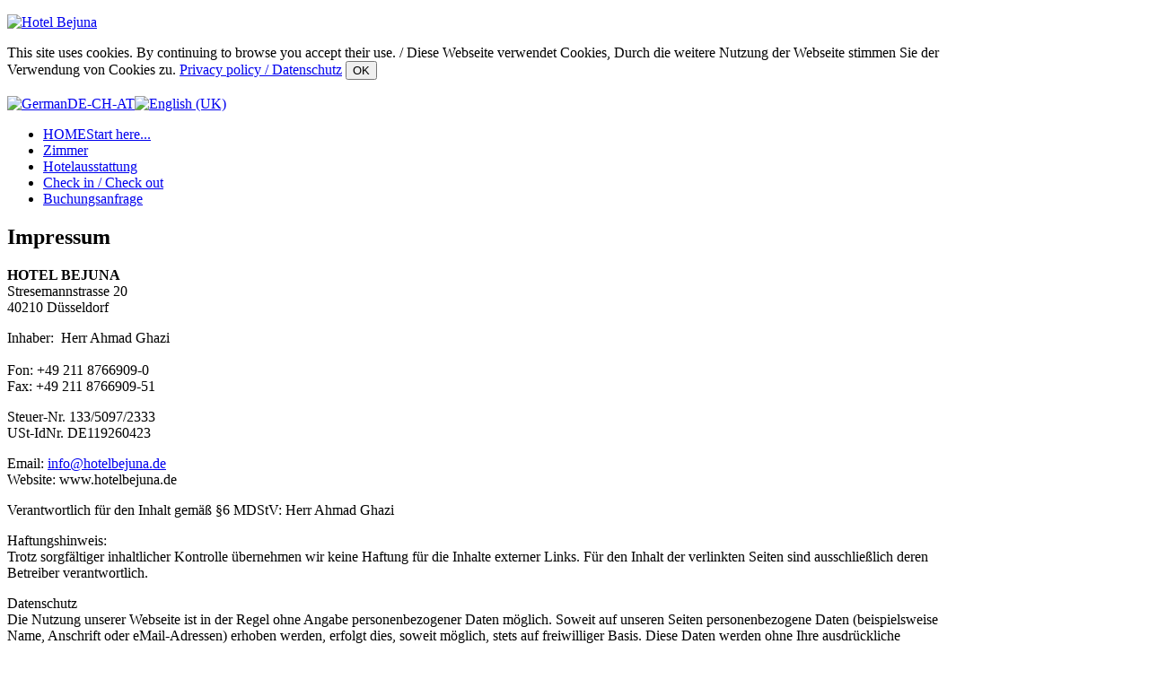

--- FILE ---
content_type: text/html; charset=utf-8
request_url: http://www.hotel-bejuna.de/de/impressum.html
body_size: 6724
content:
<!DOCTYPE html>
<!-- jsn_dome_free 4.0.1 -->
<html lang="de-de" dir="ltr">
<head>

<script>
  (function(i,s,o,g,r,a,m){i['GoogleAnalyticsObject']=r;i[r]=i[r]||function(){
  (i[r].q=i[r].q||[]).push(arguments)},i[r].l=1*new Date();a=s.createElement(o),
  m=s.getElementsByTagName(o)[0];a.async=1;a.src=g;m.parentNode.insertBefore(a,m)
  })(window,document,'script','//www.google-analytics.com/analytics.js','ga');

  ga('create', 'UA-1140556-33', 'hotelbejuna.de');
  ga('send', 'pageview');

</script>




	  <base href="http://www.hotel-bejuna.de/impressum.html" />
  <meta http-equiv="content-type" content="text/html; charset=utf-8" />
  <meta name="keywords" content="Hotel, citycenter, Düsseldorf, günstig, nah, Koenigsaallee, Altstadt, Koe-Galerie, Oststrasse, Haubtbahnhof " />
  <meta name="author" content="Super User" />
  <meta name="description" content="Genießen Sie Ihren Aufenthalt in Düsseldorf!
Nur wenige Minuten von der berühmten Einkaufsstraße Königsallee, der Altstadt und dem Hauptbahnhof entfernt erwartet Sie dieses 2-Sterne-Hotel im Herzen von Düsseldorf mit gemütlichen Zimmern zu einem guten Preis-Leistungs-Verhältnis." />
  <meta name="generator" content="Joomla! - Open Source Content Management" />
  <title>Hotel Bejuna - Impressum</title>
  <link href="/templates/jsn_dome_free/favicon.ico" rel="shortcut icon" type="image/vnd.microsoft.icon" />
  <link rel="stylesheet" href="/media/system/css/modal.css" type="text/css" />
  <link rel="stylesheet" href="/components/com_imageshow/assets/css/style.css" type="text/css" />
  <link rel="stylesheet" href="/plugins/system/jsntplframework/assets/3rd-party/bootstrap/css/bootstrap-frontend.min.css" type="text/css" />
  <link rel="stylesheet" href="/templates/system/css/system.css" type="text/css" />
  <link rel="stylesheet" href="/templates/system/css/general.css" type="text/css" />
  <link rel="stylesheet" href="/templates/jsn_dome_free/css/template.css" type="text/css" />
  <link rel="stylesheet" href="/templates/jsn_dome_free/css/colors/red.css" type="text/css" />
  <link rel="stylesheet" href="/modules/mod_jflanguageselection/tmpl/mod_jflanguageselection.css" type="text/css" />
  <link rel="stylesheet" href="http://www.hotel-bejuna.de/modules/mod_vikcookiespolicy/resources/mod_vikcookiespolicy.css" type="text/css" />
  <style type="text/css">
	#jsn-page {
		width: 1050px;
		min-width: 1050px;
	}
  </style>
  <script src="/media/system/js/mootools-core.js" type="text/javascript"></script>
  <script src="/media/system/js/core.js" type="text/javascript"></script>
  <script src="/media/system/js/caption.js" type="text/javascript"></script>
  <script src="/media/system/js/mootools-more.js" type="text/javascript"></script>
  <script src="/media/system/js/modal.js" type="text/javascript"></script>
  <script src="/plugins/system/jsntplframework/assets/joomlashine/js/noconflict.js" type="text/javascript"></script>
  <script src="/plugins/system/jsntplframework/assets/joomlashine/js/utils.js" type="text/javascript"></script>
  <script src="/templates/jsn_dome_free/js/jsn_template.js" type="text/javascript"></script>
  <script type="text/javascript">
window.addEvent('load', function() {
				new JCaption('img.caption');
			});
		window.addEvent('domready', function() {

			SqueezeBox.initialize({});
			SqueezeBox.assign($$('a.modal'), {
				parse: 'rel'
			});
		});
				JSNTemplate.initTemplate({
					templatePrefix			: "jsn_dome_free_",
					templatePath			: "/templates/jsn_dome_free",
					enableRTL				: 0,
					enableGotopLink			: 1,
					enableMobile			: 0,
					enableMobileMenuSticky	: 1,
					enableDesktopMenuSticky	: 0,
					responsiveLayout		: []
				});
			
  </script>

</head>
<body id="jsn-master" class="jsn-textstyle-personal jsn-color-red jsn-direction-ltr jsn-desktop jsn-joomla-25  jsn-com-content jsn-view-article jsn-itemid-808">
		<div id="jsn-page" class="container">
			<div id="jsn-pos-stick-leftmiddle">
			<div class=" jsn-modulecontainer"><div class="jsn-modulecontainer_inner"><div class="jsn-modulecontent">
<div  >
	<p><a href="http://hotelbejuna.de/de/buchungsanfrage.html"><img src="/images/booking_stick.jpg" border="0" alt="Hotel Bejuna" title="booking requst" /></a></p></div><div class="clearbreak"></div></div></div></div>
		</div>
			<div id="jsn-pos-stick-rightbottom">
			<div class=" jsn-modulecontainer"><div class="jsn-modulecontainer_inner"><div class="jsn-modulecontent">
<div class="cookies-policy-container ">
    <div class="cookies-policy-inner cookies-policy-display-top">
		<span class="cookies-policy-message">This site uses cookies. By continuing to browse you accept their use. / Diese Webseite verwendet Cookies, Durch die weitere Nutzung der Webseite stimmen Sie der Verwendung von Cookies zu.</span>
		<span class="cookies-policy-link"><a href="https://hotelbejuna.de/de/datenschutz-privacy-policy.html">Privacy policy / Datenschutz</a></span>
		<button id="cookies-policy-btn" type="button">OK</button>
    </div>
</div>

<script type="text/javascript">
jQuery(document).ready(function() {
	jQuery(".cookies-policy-container").fadeIn();
	jQuery("#cookies-policy-btn").click(function() {
		document.cookie="vcp_a=1; expires=Sun, 25 Jan 2026 11:36:24 +0100; path=/";
		jQuery(".cookies-policy-container").fadeOut(400, function() {
			jQuery(".cookies-policy-container").remove();
		});
	});
});
</script><div class="clearbreak"></div></div></div></div>
		</div>
			<div id="jsn-header">
			<div id="jsn-logo" class="pull-left">
			<a href="/index.php" title=""><img src="/templates/jsn_dome_free/images/colors/red/logo.png" alt="" id="jsn-logo-desktop" /></a>			</div>
			<div id="jsn-headerright" class="pull-right">
							<div id="jsn-pos-top" class="pull-left">
					<div class=" jsn-modulecontainer"><div class="jsn-modulecontainer_inner"><div class="jsn-modulecontent"><div id="jflanguageselection"><div class="rawimages"><span id="active_language"><a href="http://www.hotel-bejuna.de/de/impressum.html"><img src="/media/com_joomfish/default/flags/de.gif" alt="GermanDE-CH-AT" title="GermanDE-CH-AT" /></a></span><span><a href="http://www.hotel-bejuna.de/en/imprint.html"><img src="/media/mod_languages/images/en.gif" alt="English (UK)" title="English (UK)" /></a></span></div></div><!--JoomFish V2.5.1 (Ndoto)-->
<!-- &copy; 2003-2013 Think Network, released under the GPL. -->
<!-- More information: at http://www.joomfish.net -->
<div class="clearbreak"></div></div></div></div>
					<div class="clearbreak"></div>
				</div>
						</div>
			<div class="clearbreak"></div>
		</div>
		<div id="jsn-body">
					<div id="jsn-menu"><div id="jsn-menu_inner">
							<div id="jsn-pos-mainmenu" class="pull-left">
					<div class=" jsn-modulecontainer"><div class="jsn-modulecontainer_inner"><div class="jsn-modulecontent">
<ul class="menu-mainmenu">
<li  class="first"><a  href="/de.html" title="Start here..." >
	<span>
		<span class="jsn-menutitle">HOME</span><span class="jsn-menudescription">Start here...</span>	</span>
</a></li><li ><a  href="/de/zimmer.html" >
	<span>
		Zimmer	</span>
</a></li><li ><a  href="/de/hotelausstattung.html" >
	<span>
		Hotelausstattung	</span>
</a></li><li ><a  href="/de/check-in-check-out.html" >
	<span>
		Check in / Check out	</span>
</a></li><li  class="last"><a  href="/de/buchungsanfrage.html" >
	<span>
		Buchungsanfrage	</span>
</a></li></ul><div class="clearbreak"></div></div></div></div>
				</div>
			            <div class="clearbreak"></div>
			</div></div>
					<div id="jsn-content" class=" row-fluid">
							<div id="jsn-maincontent" class="span12 order1 "><div id="jsn-maincontent_inner">
						<div id="jsn-maincontent_inner1"><div id="jsn-maincontent_inner2"><div id="jsn-maincontent_inner3"><div id="jsn-maincontent_inner4" class="row-fluid">
								<div id="jsn-centercol" class="span12 order1 "><div id="jsn-centercol_inner">
										<div id="jsn-mainbody-content" class=" jsn-hasmainbody">
											<div id="jsn-mainbody">
										
<div id="system-message-container">
</div>
										<div class="com-content ">
	<div class="article">
				
			
		
					<h2 class="contentheading">
							Impressum						</h2>
				
		
				
				
		<div class="jsn-article-content">
																		
										<p><strong>HOTEL BEJUNA<br /></strong>Stresemannstrasse 20<br />40210 Düsseldorf</p>
<p>Inhaber:  Herr Ahmad Ghazi<br /><br />Fon: +49 211 8766909-0<br />Fax: +49 211 8766909-51</p>
<p>Steuer-Nr. 133/5097/2333    <br />USt-IdNr. DE119260423<strong><br /></strong></p>
<p>Email: <span id="cloak23650">Diese E-Mail-Adresse ist vor Spambots geschützt! Zur Anzeige muss JavaScript eingeschaltet sein!</span><script type='text/javascript'>
 //<!--
 document.getElementById('cloak23650').innerHTML = '';
 var prefix = '&#109;a' + 'i&#108;' + '&#116;o';
 var path = 'hr' + 'ef' + '=';
 var addy23650 = '&#105;nf&#111;' + '&#64;';
 addy23650 = addy23650 + 'h&#111;t&#101;lb&#101;j&#117;n&#97;' + '&#46;' + 'd&#101;';
 document.getElementById('cloak23650').innerHTML += '<a ' + path + '\'' + prefix + ':' + addy23650 + '\'>' + addy23650+'<\/a>';
 //-->
 </script><br />Website: www.hotelbejuna.de</p>
<p>Verantwortlich für den Inhalt gemäß §6 MDStV: Herr Ahmad Ghazi</p>
<p>Haftungshinweis:<br />Trotz sorgfältiger inhaltlicher Kontrolle übernehmen wir keine Haftung für die Inhalte externer Links. Für den Inhalt der verlinkten Seiten sind ausschließlich deren Betreiber verantwortlich.</p>
<p>Datenschutz<br />Die Nutzung unserer Webseite ist in der Regel ohne Angabe personenbezogener Daten möglich. Soweit auf unseren Seiten personenbezogene Daten (beispielsweise Name, Anschrift oder eMail-Adressen) erhoben werden, erfolgt dies, soweit möglich, stets auf freiwilliger Basis. Diese Daten werden ohne Ihre ausdrückliche Zustimmung nicht an Dritte weitergegeben.<br /><br />Wir weisen darauf hin, dass die Datenübertragung im Internet (z.B. bei der Kommunikation per E-Mail) Sicherheitslücken aufweisen kann. Ein lückenloser Schutz der Daten vor dem Zugriff durch Dritte ist nicht möglich.<br /><br />Der Nutzung von im Rahmen der Impressumspflicht veröffentlichten Kontaktdaten durch Dritte zur Übersendung von nicht ausdrücklich angeforderter Werbung und Informationsmaterialien wird hiermit ausdrücklich widersprochen. Die Betreiber der Seiten behalten sich ausdrücklich rechtliche Schritte im Falle der unverlangten Zusendung von Werbeinformationen, etwa durch Spam-Mails, vor.<br /><br />Datenschutzerklärung für die Nutzung von Facebook-Plugins (Like-Button)<br />Auf unseren Seiten sind Plugins des sozialen Netzwerks Facebook (Facebook Inc., 1601 Willow Road, Menlo Park, California, 94025, USA) integriert. Die Facebook-Plugins erkennen Sie an dem Facebook-Logo oder dem "Like-Button" ("Gefällt mir") auf unserer Seite. Eine Übersicht über die Facebook-Plugins finden Sie hier: http://developers.facebook.com/docs/plugins/.<br />Wenn Sie unsere Seiten besuchen, wird über das Plugin eine direkte Verbindung zwischen Ihrem Browser und dem Facebook-Server hergestellt. Facebook erhält dadurch die Information, dass Sie mit Ihrer IP-Adresse unsere Seite besucht haben. Wenn Sie den Facebook "Like-Button" anklicken während Sie in Ihrem Facebook-Account eingeloggt sind, können Sie die Inhalte unserer Seiten auf Ihrem Facebook-Profil verlinken. Dadurch kann Facebook den Besuch unserer Seiten Ihrem Benutzerkonto zuordnen. Wir weisen darauf hin, dass wir als Anbieter der Seiten keine Kenntnis vom Inhalt der übermittelten Daten sowie deren Nutzung durch Facebook erhalten. Weitere Informationen hierzu finden Sie in der Datenschutzerklärung von facebook unter http://de-de.facebook.com/policy.php<br /><br />Wenn Sie nicht wünschen, dass Facebook den Besuch unserer Seiten Ihrem Facebook-Nutzerkonto zuordnen kann, loggen Sie sich bitte aus Ihrem Facebook-Benutzerkonto aus.<br /><br />Datenschutzerklärung für die Nutzung von Google Analytics<br />Diese Website benutzt Google Analytics, einen Webanalysedienst der Google Inc. ("Google"). Google Analytics verwendet sog. "Cookies", Textdateien, die auf Ihrem Computer gespeichert werden und die eine Analyse der Benutzung der Website durch Sie ermöglichen. Die durch den Cookie erzeugten Informationen über Ihre Benutzung dieser Website werden in der Regel an einen Server von Google in den USA übertragen und dort gespeichert. Im Falle der Aktivierung der IP-Anonymisierung auf dieser Webseite wird Ihre IP-Adresse von Google jedoch innerhalb von Mitgliedstaaten der Europäischen Union oder in anderen Vertragsstaaten des Abkommens über den Europäischen Wirtschaftsraum zuvor gekürzt.<br /><br />Nur in Ausnahmefällen wird die volle IP-Adresse an einen Server von Google in den USA übertragen und dort gekürzt. Im Auftrag des Betreibers dieser Website wird Google diese Informationen benutzen, um Ihre Nutzung der Website auszuwerten, um Reports über die Websiteaktivitäten zusammenzustellen und um weitere mit der Websitenutzung und der Internetnutzung verbundene Dienstleistungen gegenüber dem Websitebetreiber zu erbringen. Die im Rahmen von Google Analytics von Ihrem Browser übermittelte IP-Adresse wird nicht mit anderen Daten von Google zusammengeführt.<br /><br />Sie können die Speicherung der Cookies durch eine entsprechende Einstellung Ihrer Browser-Software verhindern; wir weisen Sie jedoch darauf hin, dass Sie in diesem Fall gegebenenfalls nicht sämtliche Funktionen dieser Website vollumfänglich werden nutzen können. Sie können darüber hinaus die Erfassung der durch das Cookie erzeugten und auf Ihre Nutzung der Website bezogenen Daten (inkl. Ihrer IP-Adresse) an Google sowie die Verarbeitung dieser Daten durch Google verhindern, indem sie das unter dem folgenden Link verfügbare Browser-Plugin herunterladen und installieren: http://tools.google.com/dlpage/gaoptout?hl=de.<br /><br />Datenschutzerklärung für die Nutzung von Google Adsense<br />Diese Website benutzt Google AdSense, einen Dienst zum Einbinden von Werbeanzeigen der Google Inc. ("Google"). Google AdSense verwendet sog. "Cookies", Textdateien, die auf Ihrem Computer gespeichert werden und die eine Analyse der Benutzung der Website ermöglicht. Google AdSense verwendet auch so genannte Web Beacons (unsichtbare Grafiken). Durch diese Web Beacons können Informationen wie der Besucherverkehr auf diesen Seiten ausgewertet werden.<br /><br />Die durch Cookies und Web Beacons erzeugten Informationen über die Benutzung dieser Website (einschließlich Ihrer IP-Adresse) und Auslieferung von Werbeformaten werden an einen Server von Google in den USA übertragen und dort gespeichert. Diese Informationen können von Google an Vertragspartner von Google weiter gegeben werden. Google wird Ihre IP-Adresse jedoch nicht mit anderen von Ihnen gespeicherten Daten zusammenführen.<br /><br />Sie können die Installation der Cookies durch eine entsprechende Einstellung Ihrer Browser Software verhindern; wir weisen Sie jedoch darauf hin, dass Sie in diesem Fall gegebenenfalls nicht sämtliche Funktionen dieser Website voll umfänglich nutzen können. Durch die Nutzung dieser Website erklären Sie sich mit der Bearbeitung der über Sie erhobenen Daten durch Google in der zuvor beschriebenen Art und Weise und zu dem zuvor benannten Zweck einverstanden.<br /><br />Datenschutzerklärung für die Nutzung von Google +1<br />Erfassung und Weitergabe von Informationen:<br />Mithilfe der Google +1-Schaltfläche können Sie Informationen weltweit veröffentlichen. Über die Google +1-Schaltfläche erhalten Sie und andere Nutzer personalisierte Inhalte von Google und unseren Partnern. Google speichert sowohl die Information, dass Sie für einen Inhalt +1 gegeben haben, als auch Informationen über die Seite, die Sie beim Klicken auf +1 angesehen haben. Ihre +1 können als Hinweise zusammen mit Ihrem Profilnamen und Ihrem Foto in Google-Diensten, wie etwa in Suchergebnissen oder in Ihrem Google-Profil, oder an anderen Stellen auf Websites und Anzeigen im Internet eingeblendet werden.<br />Google zeichnet Informationen über Ihre +1-Aktivitäten auf, um die Google-Dienste für Sie und andere zu verbessern. Um die Google +1-Schaltfläche verwenden zu können, benötigen Sie ein weltweit sichtbares, öffentliches Google-Profil, das zumindest den für das Profil gewählten Namen enthalten muss. Dieser Name wird in allen Google-Diensten verwendet. In manchen Fällen kann dieser Name auch einen anderen Namen ersetzen, den Sie beim Teilen von Inhalten über Ihr Google-Konto verwendet haben. Die Identität Ihres Google-Profils kann Nutzern angezeigt werden, die Ihre E-Mail-Adresse kennen oder über andere identifizierende Informationen von Ihnen verfügen.<br /><br />Verwendung der erfassten Informationen:<br />Neben den oben erläuterten Verwendungszwecken werden die von Ihnen bereitgestellten Informationen gemäß den geltenden Google-Datenschutzbestimmungen genutzt. Google veröffentlicht möglicherweise zusammengefasste Statistiken über die +1-Aktivitäten der Nutzer bzw. gibt diese an Nutzer und Partner weiter, wie etwa Publisher, Inserenten oder verbundene Websites.<br /><br />Datenschutzerklärung für die Nutzung von Twitter<br />Auf unseren Seiten sind Funktionen des Dienstes Twitter eingebunden. Diese Funktionen werden angeboten durch die Twitter Inc., Twitter, Inc. 1355 Market St, Suite 900, San Francisco, CA 94103, USA. Durch das Benutzen von Twitter und der Funktion "Re-Tweet" werden die von Ihnen besuchten Webseiten mit Ihrem Twitter-Account verknüpft und anderen Nutzern bekannt gegeben. Dabei werden auch Daten an Twitter übertragen.<br /><br />Wir weisen darauf hin, dass wir als Anbieter der Seiten keine Kenntnis vom Inhalt der übermittelten Daten sowie deren Nutzung durch Twitter erhalten. Weitere Informationen hierzu finden Sie in der Datenschutzerklärung von Twitter unter http://twitter.com/privacy.<br /><br />Ihre Datenschutzeinstellungen bei Twitter können Sie in den Konto-Einstellungen unter http://twitter.com/account/settings ändern.<br /><br />Auskunft, Löschung, Sperrung<br />Sie haben jederzeit das Recht auf unentgeltliche Auskunft über Ihre gespeicherten personenbezogenen Daten, deren Herkunft und Empfänger und den Zweck der Datenverarbeitung sowie ein Recht auf Berichtigung, Sperrung oder Löschung dieser Daten. Hierzu sowie zu weiteren Fragen zum Thema personenbezogene Daten können Sie sich jederzeit über die im Impressum angegeben Adresse des Webseitenbetreibers an uns wenden.</p>
<p> </p> 			
					</div>
		<div class="clearbreak"></div>
					</div>
</div>

									</div>
										</div>
		        				</div></div> <!-- end centercol -->
        			</div></div></div></div></div>
		</div>
					</div>
				</div>
					<div id="jsn-footer">
			<div id="jsn-footer_inner"><div id="jsn-footer_inner2">
				<div id="jsn-footermodules" class="jsn-modulescontainer jsn-modulescontainer1 row-fluid">
								<div id="jsn-pos-footer" class="span12">
						<div class=" jsn-modulecontainer"><div class="jsn-modulecontainer_inner"><div class="jsn-modulecontent">
<ul class="menu-topmenu">
<li  class="first"><a  href="/de/kontakt.html" >
	<span>
		Kontakt	</span>
</a></li><li  class="current active"><a class="current" href="/de/impressum.html" >
	<span>
		Impressum	</span>
</a></li><li  class="last"><a  href="/de/datenschutz-privacy-policy.html" >
	<span>
		Datenschutz / Privacy Policy	</span>
</a></li></ul><div class="clearbreak"></div></div></div></div>
					</div>
								<div class="clearbreak"></div>
				</div></div></div>
			</div>
			</div>
	<div id="jsn-brand">
  Hotel Bejuna | Stresemannstrasse 20 | 40210 Düsseldorf | Fon: +49 211 8766909-0
	</div>

</body>
</html>